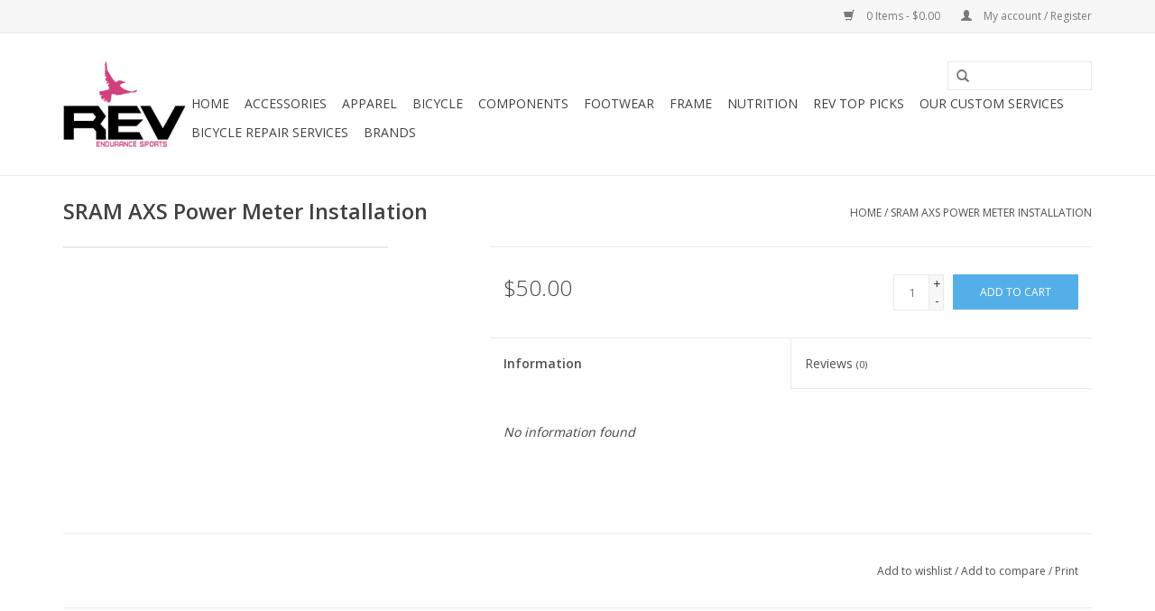

--- FILE ---
content_type: text/html;charset=utf-8
request_url: https://www.revendurancesports.com/copy-of-pioneer-power-meter-installation.html
body_size: 7028
content:
<!DOCTYPE html>
<html lang="us">
  <head>
    <meta charset="utf-8"/>
<!-- [START] 'blocks/head.rain' -->
<!--

  (c) 2008-2026 Lightspeed Netherlands B.V.
  http://www.lightspeedhq.com
  Generated: 27-01-2026 @ 17:35:48

-->
<link rel="canonical" href="https://www.revendurancesports.com/copy-of-pioneer-power-meter-installation.html"/>
<link rel="alternate" href="https://www.revendurancesports.com/index.rss" type="application/rss+xml" title="New products"/>
<meta name="robots" content="noodp,noydir"/>
<meta property="og:url" content="https://www.revendurancesports.com/copy-of-pioneer-power-meter-installation.html?source=facebook"/>
<meta property="og:site_name" content="REV Endurance Sports"/>
<meta property="og:title" content="SRAM AXS Power Meter Installation"/>
<!--[if lt IE 9]>
<script src="https://cdn.shoplightspeed.com/assets/html5shiv.js?2025-02-20"></script>
<![endif]-->
<!-- [END] 'blocks/head.rain' -->
    <title>SRAM AXS Power Meter Installation - REV Endurance Sports</title>
    <meta name="description" content="" />
    <meta name="keywords" content="SRAM, AXS, Power, Meter, Installation" />
    <meta http-equiv="X-UA-Compatible" content="IE=edge,chrome=1">
    <meta name="viewport" content="width=device-width, initial-scale=1.0">
    <meta name="apple-mobile-web-app-capable" content="yes">
    <meta name="apple-mobile-web-app-status-bar-style" content="black">
    <meta property="fb:app_id" content="966242223397117"/>


    <link rel="shortcut icon" href="https://cdn.shoplightspeed.com/shops/608701/themes/17/assets/favicon.ico?20211110193147" type="image/x-icon" />
    <link href='//fonts.googleapis.com/css?family=Open%20Sans:400,300,600' rel='stylesheet' type='text/css'>
    <link href='//fonts.googleapis.com/css?family=Open%20Sans:400,300,600' rel='stylesheet' type='text/css'>
    <link rel="shortcut icon" href="https://cdn.shoplightspeed.com/shops/608701/themes/17/assets/favicon.ico?20211110193147" type="image/x-icon" /> 
    <link rel="stylesheet" href="https://cdn.shoplightspeed.com/shops/608701/themes/17/assets/bootstrap.css?20211110193231" />
    <link rel="stylesheet" href="https://cdn.shoplightspeed.com/shops/608701/themes/17/assets/style.css?20211110193231" />    
    <link rel="stylesheet" href="https://cdn.shoplightspeed.com/shops/608701/themes/17/assets/settings.css?20211110193231" />  
    <link rel="stylesheet" href="https://cdn.shoplightspeed.com/assets/gui-2-0.css?2025-02-20" />
    <link rel="stylesheet" href="https://cdn.shoplightspeed.com/assets/gui-responsive-2-0.css?2025-02-20" />   
    <link rel="stylesheet" href="https://cdn.shoplightspeed.com/shops/608701/themes/17/assets/custom.css?20211110193231" />
    <script src="https://cdn.shoplightspeed.com/assets/jquery-1-9-1.js?2025-02-20"></script>
    <script src="https://cdn.shoplightspeed.com/assets/jquery-ui-1-10-1.js?2025-02-20"></script>
   
    <script type="text/javascript" src="https://cdn.shoplightspeed.com/shops/608701/themes/17/assets/global.js?20211110193231"></script>

    <script type="text/javascript" src="https://cdn.shoplightspeed.com/shops/608701/themes/17/assets/jcarousel.js?20211110193231"></script>
    <script type="text/javascript" src="https://cdn.shoplightspeed.com/assets/gui.js?2025-02-20"></script>
    <script type="text/javascript" src="https://cdn.shoplightspeed.com/assets/gui-responsive-2-0.js?2025-02-20"></script>
    <script type='text/javascript' src='//platform-api.sharethis.com/js/sharethis.js#property=58ff075da9dabe0012b03331&product=inline-share-buttons' async='async'></script>  
        
    <!--[if lt IE 9]>
    <link rel="stylesheet" href="https://cdn.shoplightspeed.com/shops/608701/themes/17/assets/style-ie.css?20211110193231" />
    <![endif]-->
  </head>
  <body>  
    <header>
      <div class="topnav">
        <div class="container">
                    <div class="right">
            <a href="https://www.revendurancesports.com/cart/" title="Cart" class="cart"> 
              <span class="glyphicon glyphicon-shopping-cart"></span>
              0 Items - $0.00
            </a>
            <a href="https://www.revendurancesports.com/account/" title="My account" class="my-account">
              <span class="glyphicon glyphicon-user"></span>
                            My account / Register
                          </a>
          </div>
        </div>
      </div>
      <div class="navigation container">
        <div class="align">
          <ul class="burger">
            <img src="https://cdn.shoplightspeed.com/shops/608701/themes/17/assets/hamburger.png?20211110193231" width="32" height="32" alt="Menu">
          </ul>
          <div class="vertical logo">
            <a href="https://www.revendurancesports.com/" title="REV Endurance Sports">
              <img src="https://cdn.shoplightspeed.com/shops/608701/themes/17/assets/logo.png?20211110193147" alt="REV Endurance Sports" />
            </a>
          </div>
          <nav class="nonbounce desktop vertical">
            <form action="https://www.revendurancesports.com/search/" method="get" id="formSearch">
              <input type="text" name="q" autocomplete="off"  value=""/>
              <span onclick="$('#formSearch').submit();" title="Search" class="glyphicon glyphicon-search"></span>
            </form>            
            <ul>
              <li class="item home ">
                <a class="itemLink" href="https://www.revendurancesports.com/">Home</a>
              </li>
                            <li class="item sub">
                <a class="itemLink" href="https://www.revendurancesports.com/accessories/" title="Accessories">Accessories</a>
                                <span class="glyphicon glyphicon-play"></span>
                <ul class="subnav">
                                    <li class="subitem">
                    <a class="subitemLink" href="https://www.revendurancesports.com/accessories/action-video-cameras/" title="Action Video Cameras">Action Video Cameras</a>
                                      </li>
                                    <li class="subitem">
                    <a class="subitemLink" href="https://www.revendurancesports.com/accessories/aero-bars-and-extensions/" title="Aero Bars and Extensions">Aero Bars and Extensions</a>
                                      </li>
                                    <li class="subitem">
                    <a class="subitemLink" href="https://www.revendurancesports.com/accessories/bicycle-lights/" title="Bicycle Lights">Bicycle Lights</a>
                                      </li>
                                    <li class="subitem">
                    <a class="subitemLink" href="https://www.revendurancesports.com/accessories/bicycle-storage/" title="Bicycle Storage">Bicycle Storage</a>
                                      </li>
                                    <li class="subitem">
                    <a class="subitemLink" href="https://www.revendurancesports.com/accessories/bicycle-tools/" title="Bicycle Tools">Bicycle Tools</a>
                                      </li>
                                    <li class="subitem">
                    <a class="subitemLink" href="https://www.revendurancesports.com/accessories/bike-computers/" title="Bike Computers">Bike Computers</a>
                                      </li>
                                    <li class="subitem">
                    <a class="subitemLink" href="https://www.revendurancesports.com/accessories/bike-travel-cases/" title="Bike Travel Cases">Bike Travel Cases</a>
                                      </li>
                                    <li class="subitem">
                    <a class="subitemLink" href="https://www.revendurancesports.com/accessories/bike-trainers/" title="Bike Trainers">Bike Trainers</a>
                                      </li>
                                    <li class="subitem">
                    <a class="subitemLink" href="https://www.revendurancesports.com/accessories/bike-racks/" title="Bike Racks">Bike Racks</a>
                                      </li>
                                    <li class="subitem">
                    <a class="subitemLink" href="https://www.revendurancesports.com/accessories/bottle-cages/" title="Bottle Cages">Bottle Cages</a>
                                      </li>
                                    <li class="subitem">
                    <a class="subitemLink" href="https://www.revendurancesports.com/accessories/co2-pumps/" title="CO2/Pumps">CO2/Pumps</a>
                                      </li>
                                    <li class="subitem">
                    <a class="subitemLink" href="https://www.revendurancesports.com/accessories/handlebar-tape-and-grips/" title="Handlebar Tape and Grips">Handlebar Tape and Grips</a>
                                      </li>
                                    <li class="subitem">
                    <a class="subitemLink" href="https://www.revendurancesports.com/accessories/helmets/" title="Helmets">Helmets</a>
                                        <ul class="subnav">
                                            <li class="subitem">
                        <a class="subitemLink" href="https://www.revendurancesports.com/accessories/helmets/road/" title="Road">Road</a>
                      </li>
                                            <li class="subitem">
                        <a class="subitemLink" href="https://www.revendurancesports.com/accessories/helmets/aero-helmets/" title="Aero Helmets">Aero Helmets</a>
                      </li>
                                            <li class="subitem">
                        <a class="subitemLink" href="https://www.revendurancesports.com/accessories/helmets/mtb/" title="MTB">MTB</a>
                      </li>
                                          </ul>
                                      </li>
                                    <li class="subitem">
                    <a class="subitemLink" href="https://www.revendurancesports.com/accessories/hydration-systems/" title="Hydration Systems">Hydration Systems</a>
                                      </li>
                                    <li class="subitem">
                    <a class="subitemLink" href="https://www.revendurancesports.com/accessories/insoles/" title="Insoles">Insoles</a>
                                      </li>
                                    <li class="subitem">
                    <a class="subitemLink" href="https://www.revendurancesports.com/accessories/lube-grease/" title="Lube grease">Lube grease</a>
                                      </li>
                                    <li class="subitem">
                    <a class="subitemLink" href="https://www.revendurancesports.com/accessories/personal-care/" title="Personal Care">Personal Care</a>
                                      </li>
                                    <li class="subitem">
                    <a class="subitemLink" href="https://www.revendurancesports.com/accessories/reflective-gear/" title="Reflective Gear">Reflective Gear</a>
                                      </li>
                                    <li class="subitem">
                    <a class="subitemLink" href="https://www.revendurancesports.com/accessories/rev-cycling-custom-items/" title="REV Cycling Custom Items">REV Cycling Custom Items</a>
                                      </li>
                                    <li class="subitem">
                    <a class="subitemLink" href="https://www.revendurancesports.com/accessories/running-computers/" title="Running Computers">Running Computers</a>
                                      </li>
                                    <li class="subitem">
                    <a class="subitemLink" href="https://www.revendurancesports.com/accessories/sunglasses/" title="Sunglasses">Sunglasses</a>
                                      </li>
                                    <li class="subitem">
                    <a class="subitemLink" href="https://www.revendurancesports.com/accessories/tool-bags/" title="Tool Bags">Tool Bags</a>
                                      </li>
                                    <li class="subitem">
                    <a class="subitemLink" href="https://www.revendurancesports.com/accessories/travel-and-transition-bags/" title="Travel and Transition Bags">Travel and Transition Bags</a>
                                      </li>
                                  </ul>
                              </li>
                            <li class="item sub">
                <a class="itemLink" href="https://www.revendurancesports.com/apparel/" title="Apparel">Apparel</a>
                                <span class="glyphicon glyphicon-play"></span>
                <ul class="subnav">
                                    <li class="subitem">
                    <a class="subitemLink" href="https://www.revendurancesports.com/apparel/cycling-clothing/" title="Cycling Clothing">Cycling Clothing</a>
                                        <ul class="subnav">
                                            <li class="subitem">
                        <a class="subitemLink" href="https://www.revendurancesports.com/apparel/cycling-clothing/shorts-bibs/" title="Shorts/Bibs">Shorts/Bibs</a>
                      </li>
                                            <li class="subitem">
                        <a class="subitemLink" href="https://www.revendurancesports.com/apparel/cycling-clothing/arm-knee-leg-warmers/" title="Arm Knee Leg Warmers">Arm Knee Leg Warmers</a>
                      </li>
                                            <li class="subitem">
                        <a class="subitemLink" href="https://www.revendurancesports.com/apparel/cycling-clothing/arm-knee-leg-coolers/" title="Arm Knee Leg Coolers">Arm Knee Leg Coolers</a>
                      </li>
                                            <li class="subitem">
                        <a class="subitemLink" href="https://www.revendurancesports.com/apparel/cycling-clothing/winter-clothing/" title="Winter Clothing">Winter Clothing</a>
                      </li>
                                            <li class="subitem">
                        <a class="subitemLink" href="https://www.revendurancesports.com/apparel/cycling-clothing/jerseys/" title="Jerseys">Jerseys</a>
                      </li>
                                            <li class="subitem">
                        <a class="subitemLink" href="https://www.revendurancesports.com/apparel/cycling-clothing/arm-leg-coolers/" title="Arm Leg Coolers">Arm Leg Coolers</a>
                      </li>
                                            <li class="subitem">
                        <a class="subitemLink" href="https://www.revendurancesports.com/apparel/cycling-clothing/base-layers/" title="Base Layers">Base Layers</a>
                      </li>
                                            <li class="subitem">
                        <a class="subitemLink" href="https://www.revendurancesports.com/apparel/cycling-clothing/rev-cycling-custom-clothing/" title="REV Cycling Custom Clothing">REV Cycling Custom Clothing</a>
                      </li>
                                          </ul>
                                      </li>
                                    <li class="subitem">
                    <a class="subitemLink" href="https://www.revendurancesports.com/apparel/triathlon-clothing/" title="Triathlon Clothing">Triathlon Clothing</a>
                                      </li>
                                    <li class="subitem">
                    <a class="subitemLink" href="https://www.revendurancesports.com/apparel/socks/" title="Socks">Socks</a>
                                      </li>
                                    <li class="subitem">
                    <a class="subitemLink" href="https://www.revendurancesports.com/apparel/summer-gloves/" title="Summer Gloves">Summer Gloves</a>
                                      </li>
                                    <li class="subitem">
                    <a class="subitemLink" href="https://www.revendurancesports.com/apparel/wetsuits/" title="Wetsuits">Wetsuits</a>
                                        <ul class="subnav">
                                            <li class="subitem">
                        <a class="subitemLink" href="https://www.revendurancesports.com/apparel/wetsuits/men/" title="Men">Men</a>
                      </li>
                                            <li class="subitem">
                        <a class="subitemLink" href="https://www.revendurancesports.com/apparel/wetsuits/women/" title="Women">Women</a>
                      </li>
                                          </ul>
                                      </li>
                                    <li class="subitem">
                    <a class="subitemLink" href="https://www.revendurancesports.com/apparel/winter-gloves/" title="Winter Gloves">Winter Gloves</a>
                                      </li>
                                  </ul>
                              </li>
                            <li class="item sub">
                <a class="itemLink" href="https://www.revendurancesports.com/bicycle/" title="Bicycle">Bicycle</a>
                                <span class="glyphicon glyphicon-play"></span>
                <ul class="subnav">
                                    <li class="subitem">
                    <a class="subitemLink" href="https://www.revendurancesports.com/bicycle/triathlon-bicycles/" title="Triathlon Bicycles">Triathlon Bicycles</a>
                                        <ul class="subnav">
                                            <li class="subitem">
                        <a class="subitemLink" href="https://www.revendurancesports.com/bicycle/triathlon-bicycles/triathlon-framesets/" title="Triathlon Framesets">Triathlon Framesets</a>
                      </li>
                                          </ul>
                                      </li>
                                    <li class="subitem">
                    <a class="subitemLink" href="https://www.revendurancesports.com/bicycle/road-bicycles/" title="Road Bicycles">Road Bicycles</a>
                                        <ul class="subnav">
                                            <li class="subitem">
                        <a class="subitemLink" href="https://www.revendurancesports.com/bicycle/road-bicycles/road-framesets/" title="Road Framesets">Road Framesets</a>
                      </li>
                                          </ul>
                                      </li>
                                    <li class="subitem">
                    <a class="subitemLink" href="https://www.revendurancesports.com/bicycle/mtb/" title="MTB">MTB</a>
                                      </li>
                                    <li class="subitem">
                    <a class="subitemLink" href="https://www.revendurancesports.com/bicycle/kids-bikes/" title="Kids Bikes">Kids Bikes</a>
                                      </li>
                                    <li class="subitem">
                    <a class="subitemLink" href="https://www.revendurancesports.com/bicycle/adventure-gravel-off-road/" title="Adventure/Gravel/Off-Road">Adventure/Gravel/Off-Road</a>
                                      </li>
                                    <li class="subitem">
                    <a class="subitemLink" href="https://www.revendurancesports.com/bicycle/cyclo-cross-cx/" title="Cyclo Cross CX">Cyclo Cross CX</a>
                                      </li>
                                    <li class="subitem">
                    <a class="subitemLink" href="https://www.revendurancesports.com/bicycle/track/" title="Track">Track</a>
                                      </li>
                                    <li class="subitem">
                    <a class="subitemLink" href="https://www.revendurancesports.com/bicycle/tandem-bicycles/" title="Tandem Bicycles">Tandem Bicycles</a>
                                      </li>
                                  </ul>
                              </li>
                            <li class="item sub">
                <a class="itemLink" href="https://www.revendurancesports.com/components/" title="Components">Components</a>
                                <span class="glyphicon glyphicon-play"></span>
                <ul class="subnav">
                                    <li class="subitem">
                    <a class="subitemLink" href="https://www.revendurancesports.com/components/bottom-brackets/" title="Bottom Brackets">Bottom Brackets</a>
                                      </li>
                                    <li class="subitem">
                    <a class="subitemLink" href="https://www.revendurancesports.com/components/brake-calipers/" title="Brake Calipers">Brake Calipers</a>
                                        <ul class="subnav">
                                            <li class="subitem">
                        <a class="subitemLink" href="https://www.revendurancesports.com/components/brake-calipers/brake-pads/" title="Brake Pads">Brake Pads</a>
                      </li>
                                          </ul>
                                      </li>
                                    <li class="subitem">
                    <a class="subitemLink" href="https://www.revendurancesports.com/components/cables-and-housing/" title="Cables and Housing">Cables and Housing</a>
                                      </li>
                                    <li class="subitem">
                    <a class="subitemLink" href="https://www.revendurancesports.com/components/cassettes/" title="Cassettes">Cassettes</a>
                                      </li>
                                    <li class="subitem">
                    <a class="subitemLink" href="https://www.revendurancesports.com/components/chains/" title="Chains">Chains</a>
                                      </li>
                                    <li class="subitem">
                    <a class="subitemLink" href="https://www.revendurancesports.com/components/cranksets/" title="Cranksets">Cranksets</a>
                                      </li>
                                    <li class="subitem">
                    <a class="subitemLink" href="https://www.revendurancesports.com/components/derailleurs/" title="Derailleurs">Derailleurs</a>
                                      </li>
                                    <li class="subitem">
                    <a class="subitemLink" href="https://www.revendurancesports.com/components/disc-brakes/" title="Disc Brakes">Disc Brakes</a>
                                      </li>
                                    <li class="subitem">
                    <a class="subitemLink" href="https://www.revendurancesports.com/components/di2-specific/" title="Di2 Specific">Di2 Specific</a>
                                      </li>
                                    <li class="subitem">
                    <a class="subitemLink" href="https://www.revendurancesports.com/components/forks/" title="Forks">Forks</a>
                                      </li>
                                    <li class="subitem">
                    <a class="subitemLink" href="https://www.revendurancesports.com/components/headsets/" title="Headsets">Headsets</a>
                                      </li>
                                    <li class="subitem">
                    <a class="subitemLink" href="https://www.revendurancesports.com/components/inner-tubes/" title="Inner Tubes">Inner Tubes</a>
                                      </li>
                                    <li class="subitem">
                    <a class="subitemLink" href="https://www.revendurancesports.com/components/pedals/" title="Pedals">Pedals</a>
                                        <ul class="subnav">
                                            <li class="subitem">
                        <a class="subitemLink" href="https://www.revendurancesports.com/components/pedals/road-pedals/" title="Road Pedals">Road Pedals</a>
                      </li>
                                            <li class="subitem">
                        <a class="subitemLink" href="https://www.revendurancesports.com/components/pedals/mtb-pedals/" title="MTB Pedals">MTB Pedals</a>
                      </li>
                                          </ul>
                                      </li>
                                    <li class="subitem">
                    <a class="subitemLink" href="https://www.revendurancesports.com/components/pedal-cleats/" title="Pedal Cleats">Pedal Cleats</a>
                                      </li>
                                    <li class="subitem">
                    <a class="subitemLink" href="https://www.revendurancesports.com/components/power-meters/" title="Power Meters">Power Meters</a>
                                      </li>
                                    <li class="subitem">
                    <a class="subitemLink" href="https://www.revendurancesports.com/components/road-handlebars/" title="Road Handlebars">Road Handlebars</a>
                                      </li>
                                    <li class="subitem">
                    <a class="subitemLink" href="https://www.revendurancesports.com/components/road-stems/" title="Road Stems">Road Stems</a>
                                      </li>
                                    <li class="subitem">
                    <a class="subitemLink" href="https://www.revendurancesports.com/components/saddles/" title="Saddles">Saddles</a>
                                      </li>
                                    <li class="subitem">
                    <a class="subitemLink" href="https://www.revendurancesports.com/components/seatpost/" title="Seatpost">Seatpost</a>
                                      </li>
                                    <li class="subitem">
                    <a class="subitemLink" href="https://www.revendurancesports.com/components/shifters/" title="Shifters">Shifters</a>
                                      </li>
                                    <li class="subitem">
                    <a class="subitemLink" href="https://www.revendurancesports.com/components/stems/" title="Stems">Stems</a>
                                        <ul class="subnav">
                                            <li class="subitem">
                        <a class="subitemLink" href="https://www.revendurancesports.com/components/stems/mtb/" title="MTB">MTB</a>
                      </li>
                                            <li class="subitem">
                        <a class="subitemLink" href="https://www.revendurancesports.com/components/stems/road/" title="Road">Road</a>
                      </li>
                                          </ul>
                                      </li>
                                    <li class="subitem">
                    <a class="subitemLink" href="https://www.revendurancesports.com/components/tires/" title="Tires">Tires</a>
                                        <ul class="subnav">
                                            <li class="subitem">
                        <a class="subitemLink" href="https://www.revendurancesports.com/components/tires/road-tires/" title="Road Tires">Road Tires</a>
                      </li>
                                            <li class="subitem">
                        <a class="subitemLink" href="https://www.revendurancesports.com/components/tires/mtb-tires/" title="MTB Tires">MTB Tires</a>
                      </li>
                                            <li class="subitem">
                        <a class="subitemLink" href="https://www.revendurancesports.com/components/tires/cyclo-cross-tires/" title="Cyclo Cross Tires">Cyclo Cross Tires</a>
                      </li>
                                            <li class="subitem">
                        <a class="subitemLink" href="https://www.revendurancesports.com/components/tires/hybrid-comfort-tires/" title="Hybrid/Comfort Tires">Hybrid/Comfort Tires</a>
                      </li>
                                          </ul>
                                      </li>
                                    <li class="subitem">
                    <a class="subitemLink" href="https://www.revendurancesports.com/components/tubeless-kits/" title="Tubeless Kits">Tubeless Kits</a>
                                      </li>
                                    <li class="subitem">
                    <a class="subitemLink" href="https://www.revendurancesports.com/components/wheels/" title="Wheels">Wheels</a>
                                        <ul class="subnav">
                                            <li class="subitem">
                        <a class="subitemLink" href="https://www.revendurancesports.com/components/wheels/wheel-bearings/" title="Wheel Bearings">Wheel Bearings</a>
                      </li>
                                          </ul>
                                      </li>
                                  </ul>
                              </li>
                            <li class="item sub">
                <a class="itemLink" href="https://www.revendurancesports.com/footwear/" title="Footwear">Footwear</a>
                                <span class="glyphicon glyphicon-play"></span>
                <ul class="subnav">
                                    <li class="subitem">
                    <a class="subitemLink" href="https://www.revendurancesports.com/footwear/mtb-cycling-shoes/" title="MTB Cycling Shoes">MTB Cycling Shoes</a>
                                      </li>
                                    <li class="subitem">
                    <a class="subitemLink" href="https://www.revendurancesports.com/footwear/triathlon-cycling-shoes/" title="Triathlon Cycling Shoes">Triathlon Cycling Shoes</a>
                                      </li>
                                    <li class="subitem">
                    <a class="subitemLink" href="https://www.revendurancesports.com/footwear/road-cycling-shoes/" title="Road Cycling Shoes">Road Cycling Shoes</a>
                                      </li>
                                  </ul>
                              </li>
                            <li class="item">
                <a class="itemLink" href="https://www.revendurancesports.com/frame/" title="Frame">Frame</a>
                              </li>
                            <li class="item sub">
                <a class="itemLink" href="https://www.revendurancesports.com/nutrition/" title="Nutrition">Nutrition</a>
                                <span class="glyphicon glyphicon-play"></span>
                <ul class="subnav">
                                    <li class="subitem">
                    <a class="subitemLink" href="https://www.revendurancesports.com/nutrition/bar/" title="Bar">Bar</a>
                                      </li>
                                    <li class="subitem">
                    <a class="subitemLink" href="https://www.revendurancesports.com/nutrition/chews/" title="Chews">Chews</a>
                                      </li>
                                    <li class="subitem">
                    <a class="subitemLink" href="https://www.revendurancesports.com/nutrition/drink-mix/" title="Drink Mix">Drink Mix</a>
                                        <ul class="subnav">
                                            <li class="subitem">
                        <a class="subitemLink" href="https://www.revendurancesports.com/nutrition/drink-mix/protein/" title="Protein">Protein</a>
                      </li>
                                            <li class="subitem">
                        <a class="subitemLink" href="https://www.revendurancesports.com/nutrition/drink-mix/recovery/" title="Recovery">Recovery</a>
                      </li>
                                            <li class="subitem">
                        <a class="subitemLink" href="https://www.revendurancesports.com/nutrition/drink-mix/active-hydration/" title="Active Hydration">Active Hydration</a>
                      </li>
                                          </ul>
                                      </li>
                                    <li class="subitem">
                    <a class="subitemLink" href="https://www.revendurancesports.com/nutrition/gel/" title="Gel">Gel</a>
                                      </li>
                                    <li class="subitem">
                    <a class="subitemLink" href="https://www.revendurancesports.com/nutrition/supplements/" title="Supplements">Supplements</a>
                                      </li>
                                  </ul>
                              </li>
                            <li class="item">
                <a class="itemLink" href="https://www.revendurancesports.com/rev-top-picks/" title="REV TOP PICKS">REV TOP PICKS</a>
                              </li>
                            <li class="item sub">
                <a class="itemLink" href="https://www.revendurancesports.com/our-custom-services/" title="Our Custom Services">Our Custom Services</a>
                                <span class="glyphicon glyphicon-play"></span>
                <ul class="subnav">
                                    <li class="subitem">
                    <a class="subitemLink" href="https://www.revendurancesports.com/our-custom-services/bike-service/" title="Bike Service">Bike Service</a>
                                      </li>
                                    <li class="subitem">
                    <a class="subitemLink" href="https://www.revendurancesports.com/our-custom-services/bike-rentals/" title="Bike Rentals">Bike Rentals</a>
                                      </li>
                                    <li class="subitem">
                    <a class="subitemLink" href="https://www.revendurancesports.com/our-custom-services/elite-power-based-coaching/" title="Elite Power Based Coaching">Elite Power Based Coaching</a>
                                      </li>
                                    <li class="subitem">
                    <a class="subitemLink" href="https://www.revendurancesports.com/our-custom-services/rev-camps/" title="REV Camps">REV Camps</a>
                                      </li>
                                  </ul>
                              </li>
                            <li class="item">
                <a class="itemLink" href="https://www.revendurancesports.com/bicycle-repair-services/" title="Bicycle Repair Services">Bicycle Repair Services</a>
                              </li>
                                                                      <li class="item"><a class="itemLink" href="https://www.revendurancesports.com/brands/" title="Brands">Brands</a></li>
                                        </ul>
            <span class="glyphicon glyphicon-remove"></span>  
          </nav>
        </div>
      </div>
    </header>
    
    <div class="wrapper">
      <div class="container content">
                <div itemscope itemtype="http://schema.org/Product">
  <div class="page-title row">
    <div class="col-sm-6 col-md-6">
    <h1 class="product-page" itemprop="name" content="SRAM AXS Power Meter Installation">       SRAM AXS Power Meter Installation </h1> 
      </div>
  <div class="col-sm-6 col-md-6 breadcrumbs text-right">
    <a href="https://www.revendurancesports.com/" title="Home">Home</a>
    
        / <a href="https://www.revendurancesports.com/copy-of-pioneer-power-meter-installation.html">SRAM AXS Power Meter Installation</a>
      </div>  
</div>
<div class="product-wrap row">
  <div class="product-img col-sm-4 col-md-4">
    <div class="zoombox">
      <div class="images"> 
               
              </div>
      
      <div class="thumbs row">
              </div>  
    </div>
  </div>
 
  <div itemprop="offers" itemscope itemtype="http://schema.org/Offer" class="product-info col-sm-8 col-md-7 col-md-offset-1"> 
	    	<meta itemprop="price" content="50.00" />
    	<meta itemprop="priceCurrency" content="USD" />
	    <meta itemprop="itemCondition" itemtype="http://schema.org/OfferItemCondition" content="http://schema.org/NewCondition"/>
          
    <form action="https://www.revendurancesports.com/cart/add/58629642/" id=
        "product_configure_form" method="post">
              <input type="hidden" name="bundle_id" id="product_configure_bundle_id" value="">
            <div class="product-price row">
        <div class="price-wrap col-xs-5 col-md-5"> 
                    <span class="price" style="line-height: 30px;">$50.00
             
 
        </div>
        <div class="cart col-xs-7 col-md-7"> 
          <div class="cart">
                        <input type="text" name="quantity" value="1" />
            <div class="change">
              <a href="javascript:;" onclick="updateQuantity('up');" class="up">+</a>
              <a href="javascript:;" onclick="updateQuantity('down');" class="down">-</a>
            </div>
            <a href="javascript:;" onclick="$('#product_configure_form').submit();" class="btn glyphicon glyphicon-shopping-cart" title="Add to cart" >
              <span>Add to cart</span>
            </a>
                      </div>
        </div>
      </div>
    </form>   

    <div class="product-tabs row">
      <div class="tabs">
        <ul>
          <li class="active col-2 information"><a rel="info" href="#">Information</a></li>
                    <li class="col-2 reviews"><a rel="reviews" href="#">Reviews <small>(0)</small></a></li>        </ul>
      </div>                    
      <div class="tabsPages">
        <div class="page info active">
          <table class="details">
                                                          
          </table>
         
          
                    <div class="clearfix"></div>
          
          
          
                    <em>No information found</em>
                    
        </div>
        
        <div class="page reviews">
                              
          <div class="bottom">
            <div class="right">
              <a href="https://www.revendurancesports.com/account/review/35671240/">Add your review</a>
            </div>
            <span>0</span> stars based on <span>0</span> reviews
          </div>          
        </div>
      </div>
    </div>
  </div>
</div>
<div class="product-actions row">
  <div class="social-media col-xs-12 col-md-4">
    <div class="sharethis-inline-share-buttons"></div>
  </div>
  <div class="col-md-7 col-md-offset-1 ">
    <div class="tags-actions row">
      <div class="tags col-md-4">
                      </div>
      <div class="actions col-md-8 text-right">
        <a href="https://www.revendurancesports.com/account/wishlistAdd/35671240/?variant_id=58629642" title="Add to wishlist">Add to wishlist</a> / 
        <a href="https://www.revendurancesports.com/compare/add/58629642/" title="Add to compare">
          Add to compare
        </a> / 
                <a href="#" onclick="window.print(); return false;" title="Print">
          Print
        </a>
      </div>      
    </div>
  </div>    
</div>

   
  
</div>


<script src="https://cdn.shoplightspeed.com/shops/608701/themes/17/assets/jquery-zoom-min.js?20211110193231" type="text/javascript"></script>
<script type="text/javascript">
function updateQuantity(way){
    var quantity = parseInt($('.cart input').val());

    if (way == 'up'){
        if (quantity < 10000){
            quantity++;
        } else {
            quantity = 10000;
        }
    } else {
        if (quantity > 1){
            quantity--;
        } else {
            quantity = 1;
        }
    }

    $('.cart input').val(quantity);
}
</script>      </div>
      
      <footer>
        <hr class="full-width" />
        <div class="container">
          <div class="social row">
                        <div class="newsletter col-xs-12 col-sm-7 col-md-7">
              <span class="title">Sign up for our newsletter:</span>
              <form id="formNewsletter" action="https://www.revendurancesports.com/account/newsletter/" method="post">
                <input type="hidden" name="key" value="c234f3d0727c50cf30000e5a48866e88" />
                <input type="text" name="email" id="formNewsletterEmail" value="" placeholder="E-mail"/>
                <a class="btn glyphicon glyphicon-send" href="#" onclick="$('#formNewsletter').submit(); return false;" title="Subscribe" ><span>Subscribe</span></a>
              </form>
            </div>
                            <div class="social-media col-xs-12 col-md-12  col-sm-5 col-md-5 text-right">
              <a href="https://www.facebook.com/RevEnduranceCycling/" class="social-icon facebook" target="_blank"></a>              <a href="https://twitter.com/LightspeedPOS" class="social-icon twitter" target="_blank"></a>              <a href="https://google.com/+Lightspeedretail" class="social-icon google" target="_blank"></a>              <a href="https://www.pinterest.com/lightspeedp0774" class="social-icon pinterest" target="_blank"></a>              <a href="https://www.youtube.com/user/lightspeedretail" class="social-icon youtube" target="_blank"></a>              <a href="https://www.tumblr.com" class="social-icon tumblr" target="_blank"></a>              <a href="https://www.instagram.com/revcycling/" class="social-icon instagram" target="_blank" title="Instagram REV Endurance Sports"></a>              
            </div>
                      </div>
          <hr class="full-width" />
          <div class="links row">
            <div class="col-xs-12 col-sm-3 col-md-3">
                <label class="collapse" for="_1">
                  <strong>Customer service</strong>
                  <span class="glyphicon glyphicon-chevron-down hidden-sm hidden-md hidden-lg"></span></label>
                    <input class="collapse_input hidden-md hidden-lg hidden-sm" id="_1" type="checkbox">
                    <div class="list">
  
                  <ul class="no-underline no-list-style">
                                                <li><a href="https://www.revendurancesports.com/service/about/" title="About us" >About us</a>
                        </li>
                                                <li><a href="https://www.revendurancesports.com/service/general-terms-conditions/" title="General terms &amp; conditions" >General terms &amp; conditions</a>
                        </li>
                                                <li><a href="https://www.revendurancesports.com/service/disclaimer/" title="Disclaimer" >Disclaimer</a>
                        </li>
                                                <li><a href="https://www.revendurancesports.com/service/privacy-policy/" title="Privacy policy" >Privacy policy</a>
                        </li>
                                                <li><a href="https://www.revendurancesports.com/service/payment-methods/" title="Payment methods" >Payment methods</a>
                        </li>
                                                <li><a href="https://www.revendurancesports.com/service/shipping-returns/" title="Shipping &amp; returns" >Shipping &amp; returns</a>
                        </li>
                                                <li><a href="https://www.revendurancesports.com/service/" title="Customer support/Contact Us" >Customer support/Contact Us</a>
                        </li>
                                                <li><a href="https://www.revendurancesports.com/sitemap/" title="Sitemap" >Sitemap</a>
                        </li>
                                            </ul>
                  </div> 
             
            </div>     
       
            
            <div class="col-xs-12 col-sm-3 col-md-3">
          <label class="collapse" for="_2">
                  <strong>Products</strong>
                  <span class="glyphicon glyphicon-chevron-down hidden-sm hidden-md hidden-lg"></span></label>
                    <input class="collapse_input hidden-md hidden-lg hidden-sm" id="_2" type="checkbox">
                    <div class="list">
              <ul>
                <li><a href="https://www.revendurancesports.com/collection/" title="All products">All products</a></li>
                <li><a href="https://www.revendurancesports.com/collection/?sort=newest" title="New products">New products</a></li>
                <li><a href="https://www.revendurancesports.com/collection/offers/" title="Offers">Offers</a></li>
                <li><a href="https://www.revendurancesports.com/brands/" title="Brands">Brands</a></li>                <li><a href="https://www.revendurancesports.com/tags/" title="Tags">Tags</a></li>                <li><a href="https://www.revendurancesports.com/index.rss" title="RSS feed">RSS feed</a></li>
              </ul>
            </div>
            </div>
            
            <div class="col-xs-12 col-sm-3 col-md-3">
              <label class="collapse" for="_3">
                  <strong>
                                My account
                              </strong>
                  <span class="glyphicon glyphicon-chevron-down hidden-sm hidden-md hidden-lg"></span></label>
                    <input class="collapse_input hidden-md hidden-lg hidden-sm" id="_3" type="checkbox">
                    <div class="list">
            
           
              <ul>
                                <li><a href="https://www.revendurancesports.com/account/" title="Register">Register</a></li>
                                <li><a href="https://www.revendurancesports.com/account/orders/" title="My orders">My orders</a></li>
                                <li><a href="https://www.revendurancesports.com/account/tickets/" title="My tickets">My tickets</a></li>
                                <li><a href="https://www.revendurancesports.com/account/wishlist/" title="My wishlist">My wishlist</a></li>
                              </ul>
            </div>
            </div>
            <div class="col-xs-12 col-sm-3 col-md-3">
                 <label class="collapse" for="_4">
                  <strong>REV Endurance Sports </strong>
                  <span class="glyphicon glyphicon-chevron-down hidden-sm hidden-md hidden-lg"></span></label>
                    <input class="collapse_input hidden-md hidden-lg hidden-sm" id="_4" type="checkbox">
                    <div class="list">
              
              
              
              <span class="contact-description">The want store...</span>                            <div class="contact">
                <span class="glyphicon glyphicon-earphone"></span>
                858-336-5372
              </div>
                                          <div class="contact">
                <span class="glyphicon glyphicon-envelope"></span>
                <a href="/cdn-cgi/l/email-protection#24564152475d47484d4a43644349454d480a474b49" title="Email"><span class="__cf_email__" data-cfemail="2c5e495a4f554f4045424b6c4b414d4540024f4341">[email&#160;protected]</span></a>
              </div>
                            </div>
              
                                                      </div>
          </div>
          <hr class="full-width" />
        </div>
        <div class="copyright-payment">
          <div class="container">
            <div class="row">
              <div class="copyright col-md-6">
                © Copyright 2026 REV Endurance Sports 
                                - Powered by
                                <a href="http://www.lightspeedhq.com" title="Lightspeed" target="_blank">Lightspeed</a>
                                                              </div>
              <div class="payments col-md-6 text-right">
                                <a href="https://www.revendurancesports.com/service/payment-methods/" title="Payment methods">
                  <img src="https://cdn.shoplightspeed.com/assets/icon-payment-creditcard.png?2025-02-20" alt="Credit Card" />
                </a>
                              </div>
            </div>
          </div>
        </div>
      </footer>
    </div>
    <!-- [START] 'blocks/body.rain' -->
<script data-cfasync="false" src="/cdn-cgi/scripts/5c5dd728/cloudflare-static/email-decode.min.js"></script><script>
(function () {
  var s = document.createElement('script');
  s.type = 'text/javascript';
  s.async = true;
  s.src = 'https://www.revendurancesports.com/services/stats/pageview.js?product=35671240&hash=7582';
  ( document.getElementsByTagName('head')[0] || document.getElementsByTagName('body')[0] ).appendChild(s);
})();
</script>
<!-- [END] 'blocks/body.rain' -->
  <script>(function(){function c(){var b=a.contentDocument||a.contentWindow.document;if(b){var d=b.createElement('script');d.innerHTML="window.__CF$cv$params={r:'9c4a0235d860f485',t:'MTc2OTUzNTM0OC4wMDAwMDA='};var a=document.createElement('script');a.nonce='';a.src='/cdn-cgi/challenge-platform/scripts/jsd/main.js';document.getElementsByTagName('head')[0].appendChild(a);";b.getElementsByTagName('head')[0].appendChild(d)}}if(document.body){var a=document.createElement('iframe');a.height=1;a.width=1;a.style.position='absolute';a.style.top=0;a.style.left=0;a.style.border='none';a.style.visibility='hidden';document.body.appendChild(a);if('loading'!==document.readyState)c();else if(window.addEventListener)document.addEventListener('DOMContentLoaded',c);else{var e=document.onreadystatechange||function(){};document.onreadystatechange=function(b){e(b);'loading'!==document.readyState&&(document.onreadystatechange=e,c())}}}})();</script><script defer src="https://static.cloudflareinsights.com/beacon.min.js/vcd15cbe7772f49c399c6a5babf22c1241717689176015" integrity="sha512-ZpsOmlRQV6y907TI0dKBHq9Md29nnaEIPlkf84rnaERnq6zvWvPUqr2ft8M1aS28oN72PdrCzSjY4U6VaAw1EQ==" data-cf-beacon='{"rayId":"9c4a0235d860f485","version":"2025.9.1","serverTiming":{"name":{"cfExtPri":true,"cfEdge":true,"cfOrigin":true,"cfL4":true,"cfSpeedBrain":true,"cfCacheStatus":true}},"token":"8247b6569c994ee1a1084456a4403cc9","b":1}' crossorigin="anonymous"></script>
</body>

</html>

--- FILE ---
content_type: text/javascript;charset=utf-8
request_url: https://www.revendurancesports.com/services/stats/pageview.js?product=35671240&hash=7582
body_size: -435
content:
// SEOshop 27-01-2026 17:35:49